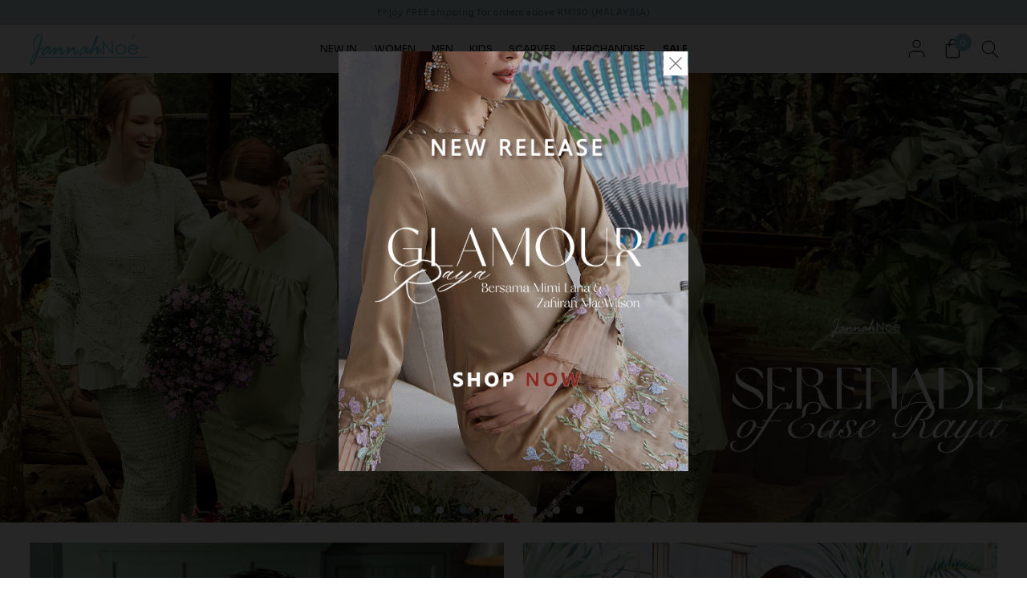

--- FILE ---
content_type: text/html; charset=UTF-8
request_url: https://www.jannahnoe.com/boy/noe-kids-24?tokenid=b2q87sjs5mi6vj3mbkmq450ac6
body_size: 13385
content:
<!DOCTYPE html PUBLIC "-//W3C//DTD XHTML 1.0 Transitional//EN" "http://www.w3.org/TR/xhtml1/DTD/xhtml1-transitional.dtd">
<html dir="LTR" lang="en">

<head>
	<!-- <meta name="facebook-domain-verification" content="777kr5nhw7ly6j84fvlldj7iwzb6s5" /> -->
	<meta name="facebook-domain-verification" content="06db5a6eu7tewmjw7a0cibkltaza2n" />
	<meta name="google-site-verification" content="gWJax10RaAMAWHrgaQzuAPzMPDtK3fvyd7_xTtkYQmM" />
	<meta property="og:title" content="JannahNoe | Kurung Modern Wear | Scarves | Baju Kurung | Brides Series | Casual | Baju Melayu | Kurta" />
	<meta property="og:url" content="https://www.jannahnoe.com//index.php" />
	<meta property="og:description" content="JannahNoe is a leading retail brand for muslim modest fashion. Weaving traditions baju kurung with modern style, the label offers a range of women's clothing for every occasion with a wide selection of baju kurung, modest fashion and scarves.">
	<meta property="og:image" content="https://www.jannahnoe.com//images/logo_icon.png">
	<meta name="theme-color" content="#b9d6de">
<meta name="msapplication-navbutton-color" content="#b9d6de">
<meta name="apple-mobile-web-app-status-bar-style" content="#b9d6de">
<meta name="viewport" content="width=device-width, initial-scale=1, maximum-scale=1, user-scalable=yes">

	<meta http-equiv="Content-Type" content="text/html; charset=utf8">
			<title>JannahNoe | Kurung Modern Wear | Scarves | Baju Kurung | Brides Series | Casual | Baju Melayu | Kurta | </title>
				<meta name="Description" content="JannahNoe is a leading retail brand for muslim modest fashion. Weaving traditions baju kurung with modern style, the label offers a range of women's clothing for every occasion with a wide selection of baju kurung, modest fashion and scarves." />
		<meta name="robots" content="all">
	<meta name="ROBOTS" content="index,follow" />
	<base href="https://www.jannahnoe.com/">
	<link rel="stylesheet" type="text/css" href="stylesheet.css">
<link rel="stylesheet" type="text/css" href="css/pagecontent.css">
<link rel="stylesheet" type="text/css" href="css/jquery-ui.css" />
<link rel="icon" type="image/png" href="favicon.png">
<link rel="preconnect" href="https://fonts.googleapis.com">
<link rel="preconnect" href="https://fonts.gstatic.com" crossorigin>
<link href="https://fonts.googleapis.com/css2?family=Sora:wght@200;300;400;500;600&display=swap" rel="stylesheet">
<link rel="stylesheet" href="https://cdnjs.cloudflare.com/ajax/libs/font-awesome/4.7.0/css/font-awesome.min.css">
<script type='text/javascript'>
    var tagtoo_advertiser_id = 3639;
    var tagtoo_ga = document.createElement('script');
    tagtoo_ga.type = 'text/javascript';
    tagtoo_ga.async = true;
    tagtoo_ga.src = '//ad.tagtoo.co/media/ad/track.js';
    var tagtoo_s = document.getElementsByTagName('script')[0];
    tagtoo_s.parentNode.insertBefore(tagtoo_ga, tagtoo_s);
</script>	<script type="text/javascript" src="https://ajax.googleapis.com/ajax/libs/jquery/1.6/jquery.min.js"></script>
			<!-- Facebook Pixel Code -->
		<script>
			! function(f, b, e, v, n, t, s) {
				if (f.fbq) return;
				n = f.fbq = function() {
					n.callMethod ?
						n.callMethod.apply(n, arguments) : n.queue.push(arguments)
				};
				if (!f._fbq) f._fbq = n;
				n.push = n;
				n.loaded = !0;
				n.version = '2.0';
				n.queue = [];
				t = b.createElement(e);
				t.async = !0;
				t.src = v;
				s = b.getElementsByTagName(e)[0];
				s.parentNode.insertBefore(t, s)
			}(window, document, 'script', 'https://connect.facebook.net/en_US/fbevents.js');
			fbq('init', '1721363034673385');
			fbq('track', 'PageView');
			fbq('track', 'ViewContent');
		</script>
		<noscript>
			<img height="1" width="1" style="display:none" src="https://www.facebook.com/tr?id=1721363034673385&ev=PageView" />
		</noscript>
		<!-- End Facebook Pixel Code -->
		</head>

<body>
	<!-- Global site tag (gtag.js) - Google Analytics -->
<script async src="https://www.googletagmanager.com/gtag/js?id=G-6SCWFRMD7L"></script>
<script>
  window.dataLayer = window.dataLayer || [];
  function gtag(){dataLayer.push(arguments);}
  gtag('js', new Date());

  gtag('config', 'G-6SCWFRMD7L');
</script>
<link rel="stylesheet" href="css/responsiveslides_mini.css">
<link rel="stylesheet" href="https://use.fontawesome.com/releases/v5.1.0/css/all.css" integrity="sha384-lKuwvrZot6UHsBSfcMvOkWwlCMgc0TaWr+30HWe3a4ltaBwTZhyTEggF5tJv8tbt" crossorigin="anonymous">
<script type="text/javascript" src="js/jquery.js"></script>
<script type="text/javascript" src="js/jquery-1.5.1.min.js"></script>
<link rel="stylesheet" type="text/css" href="css/menu.css">
<script type="text/javascript">
  function goToByScroll(id) {
    $('html,body').animate({
      scrollTop: $("#" + id).offset().top
    }, 'slow');
  }
</script>
<script src="js/page_effect_up_only.js" type="text/javascript" language="javascript"></script>
<!--owlCarousel jquery-->
<script src='//ajax.googleapis.com/ajax/libs/jquery/1.11.0/jquery.min.js'></script>
<!--owlCarousel jquery-->
<script src="https://ajax.googleapis.com/ajax/libs/jquery/1.4.2/jquery.js"></script>
<script src="https://ajax.googleapis.com/ajax/libs/jqueryui/1.8.4/jquery-ui.js"></script>
<script src="js/autocomplete/jquery.ui.autocomplete.html.js"></script>

  <script>
    $(window).load(function() {
      // Run code
      $('#overlay4').delay(0).fadeIn();
      $('#box_popup_content').delay(0).fadeIn();
      $('#box_popup').delay(0).fadeIn();
    });
  </script>
  <script>
    $(window).load(function() {
      $('#overlay_voucher').delay(0).fadeIn();
      $('#box_voucher_content').delay(0).fadeIn();
      $('#box_voucher').delay(0).fadeIn();
    });
  </script>
<script>
  setInterval(function() {
    blink()
  }, 1000);

  function blink() {
    $(".blink").fadeTo(400, 0.1).fadeTo(400, 1.0);
  }
  $(function() {
    $('#login_activator').click(function() {
      $('#overlay').fadeIn('slow', function() {
        $('#box_login').fadeIn('slow');
      });
    });
    $('#overlay').click(function() {
      $('#overlay').fadeOut('slow');
      $('#box_login').fadeOut('slow');
      $('#show_style_panel').fadeOut('slow');
    });
    $('#closelogin').click(function() {
      $('#overlay').fadeOut('slow');
      $('#box_login').fadeOut('slow');
    });
    $('#boxclose4').click(function() {
      $('#overlay4').fadeOut();
      $('#box_popup_content').fadeOut();
    });
    $('.boxclose_voucher').click(function() {
	  $('#overlay_voucher').fadeOut();
      $('#box_voucher_content').fadeOut();
    });
    $('#overlay4').click(function() {
      $('#overlay4').fadeOut();
      $('#box_popup_content').fadeOut();
    });
    $('#overlay_voucher').click(function() {
      $('#overlay_voucher').fadeOut();
      $('#box_voucher_content').fadeOut();
    });
    $('#box_popup_content').click(function() {
      $('#overlay4').fadeOut();
      $('#box_popup_content').fadeOut();
    });
    $('#boxclose5').click(function() {
      $('#overlay5').fadeOut();
      $('#prestatus_popup_content').fadeOut();
    });
    $('#overlay5').click(function() {
      $('#overlay5').fadeOut();
      $('#prestatus_popup_content').fadeOut();
    });
    $('#prestatus_popup_content').click(function() {
      $('#overlay5').fadeOut();
      $('#prestatus_popup_content').fadeOut();
    });
  });
</script>

<script>
  $(function() {
    $("#search_link").click(function() {
      $('#ajax_small_shopping_cart').fadeOut('slow');
      if ($("#profile").css("display") == 'block') {
        $('#profile').toggle("fast");
      }
      $('#search_bar').toggle("fast");
    });

    $("#profile_link").click(function() {
      $('#ajax_small_shopping_cart').fadeOut('slow');
      if ($("#search_bar").css("display") == 'block') {
        $('#search_bar').toggle("fast");
      }
      $('#profile').toggle("fast");
    });

    $("#myaccount_link").click(function() {
      $('#myaccount_bar').toggle("fast");
    });
  });
</script>
<script>
  $(document).ready(function() {
    var url = "https://www.jannahnoe.com/ajax_cart.php?tokenid=b2q87sjs5mi6vj3mbkmq450ac6";    $('#show_mini_cart').click(function() {
      if ($("#profile").css("display") == 'block') {
        $('#profile').toggle("fast");
      }


      if ($("#search_bar").css("display") == 'block') {
        $('#search_bar').toggle("fast");
      }

      $('#ajax_small_shopping_cart').fadeIn('fast');
	  //$("#ajax_small_shopping_cart").animate({right:'0px',opacity: 1},400);
      $('#ajax_small_shopping_cart').load(url);
    });

    $('#show_mini_cart2').click(function() {
      $('#ajax_small_shopping_cart').fadeIn('fast');
      $('#ajax_small_shopping_cart').load(url);
    });

    $('#show_mini_cart3').click(function() {
      $('#ajax_small_shopping_cart').fadeIn('fast');
      $('#ajax_small_shopping_cart').load(url);
    });
  });
</script>
<script>
  $(function() {
    $(".index_prodcol").hover(function() {
        $(this).find(".hover-item").fadeIn();
      },
      function() {
        $(this).find(".hover-item").fadeOut();
      });
  });
</script>
<script>
  $(function() {
    $('#search_activator').click(function() {
      $('.search_panel').fadeIn('slow');
      $('.search_bar_link').css('background', '#fff');
      $('.ui-widget').css('position', 'fixed');
    });

    $('#close_search_panel').click(function() {
      $('.search_bar').fadeOut('fast');
    });
  });
</script>
<script>
  jQuery(function($) {
    function fixDiv() {
      var $cache = $('#menuscroll');

      if ($(window).scrollTop() > 40 && $(window).width() > 1030) {
        $cache.css({
          'position': 'fixed',
          'width': '100%',
          /*		'max-width': '1180px',*/
          'top': '0px',
          'zIndex': '9999',
          'background': '#fff',
		  'box-shadow': '0px 2px  10px -2px #ccc'
        });
      } else {
        $cache.css({
          'position': 'relative',
          'width': '100%',
          'top': '0px',
          'zIndex': '9999',
          'background': '#fff',
		  'box-shadow': 'none'
        });
      }

      var $cache_mobile = $('#mobile_menuscroll');
      if ($(window).width() < 1030) {
        if ($(window).scrollTop() > 50) {
          $cache_mobile.css({
            'position': 'fixed',
            'width': '100%',
            /*		'max-width': '1180px',*/
            'top': '0px',
            'borderBottom': '0px #dedede solid',
            'boxShadow': '0px 3px 6px 0px #ddd',
            'zIndex': '9999',
            'background': '#fff'
          });
          /*$('#site_logo').css({
			'height': '50px'
		  });*/
        } else {
          $cache_mobile.css({
            'position': 'inherit',
            'top': '0',
            'borderBottom': '0px #ddd solid',
            'boxShadow': '0px 0px 0px 0px #ccc',
            'zIndex': '9999',
            'background': '#fff'
          });
          /*$('#site_logo').css({
			'height': '60px'
		  });*/
        }
      }
    }
    $(window).scroll(fixDiv);
    fixDiv();
  });
</script>
<script>
  $(document).ready(function($) {
    $('.searchAutocomplte').autocomplete({
      source: 'ajax_search.php',
      minLength: 2,
      html: true
    });
  });
  $(document).ready(function($) {
    $('.searchAutocomplte2').autocomplete({
      source: 'ajax_search.php',
      minLength: 2,
      html: true
    });
  });
</script>
<link type="text/css" rel="stylesheet" href="css/jquery.mmenu.all.css" />
<script src="https://ajax.googleapis.com/ajax/libs/jquery/1.11.1/jquery.min.js"></script>
<script type="text/javascript" src="js/jquery.mmenu.min.all.js"></script>
<script type="text/javascript">
  $(function() {
    $('nav#menu').mmenu();
  });
</script>
<script src="js/responsiveslides.min.js"></script>
<link rel="stylesheet" href="css/responsiveslides.css">
  <div class="overlay4" id="overlay4" style="display:none;"></div>
  <div style="width:100%;position:fixed; left:0;top:8%;z-index:99999;padding:0px 15px;" align="center" id="box_popup_content">
    <div id="box_popup" align="center" style="display:none;">
      <table width="440">
        <tr>
          <td>
            <div class="close_popup">
              <a class="boxclose4" id="boxclose4"></a>
            </div>
          </td>
        </tr>
        <tr>
          <td align="center" style="padding:0px 0px;">
            <a href="https://www.jannahnoe.com/new-in/glamour-raya" title="Popup Banner"><img src="site_media/img/banners/BANNER_POPUP-JN-CASUAL-KURUNG_20260110085942.gif" border="0" alt="Popup Banner" title=" Popup Banner " style="width:100%;height:auto;"></a>          </td>
        </tr>
      </table>
    </div>
  </div>
<div class="full_panel" align="center" id="top">
  <div class="full_panel top_header_break" align="center">
    <div class="top_header_bar" align="center">
	      <div class="top_header_bar_left">
	  <ul class="rslides" id="slider2">
        <li><span class="top_message_text">Enjoy FREE shipping for orders above RM150 (MALAYSIA)</span></li>        		</ul>
      </div>
	      <div class="announcement-bar" role="region" aria-label="Announcement">
			
	</div>
	</div>
  </div>
  <script>
    // You can also use "$(window).load(function() {"
    $(function () {
      // Slideshow 1
      $("#slider2").responsiveSlides({
        auto: true,
        pager: false,
        nav: false,
		"pause": false,
        speed: 500,
		"timeout": 3000,
        maxwidth: 3400
      });
    });
  </script>
  <script type="text/javascript" src="js/jquery.countdown.js"></script>
    <div class="top_headerbg" id="menuscroll">
    <div id="search_bar" class="search_bar">
		  <form name="quick_find" action="https://www.jannahnoe.com/product-search-result" method="get">			  <input type="text" name="keywords" value="Search Products" size="30" maxlength="30" class="searchAutocomplte search_box" onfocus="if(this.value=='Search Products'){this.value='';this.style.color='#333';this.style.fontStyle='normal';}" onblur="if(this.value==''){this.value='Search Products';this.style.color='#333';this.style.fontStyle='normal';}"><input type="hidden" name="tokenid" value="b2q87sjs5mi6vj3mbkmq450ac6">				<div class="search_control"><input type="image" src="site_media/img/icon/search_icon.svg" alt="Submit" class="search_submit"><a id="close_search_panel" class="search_close"><img src="site_media/img/icon/close_icon2.svg" /></a></div>
		  </form>
	</div>
    <div class="header_bar">
      <div class="header_left_menu">
        <div class="mobile_menu"><a href="#menu"><img src="site_media/img/icon/menu_icon.svg" border="0" alt="Menu open/close" title=" Menu open/close "></a></div>
        <div class="header_search switch_mode" align="left">
          <div class="logo"><a href="https://www.jannahnoe.com/home?tokenid=b2q87sjs5mi6vj3mbkmq450ac6"><img src="site_media/img/logo.png" border="0" alt="JannahNoe" title=" JannahNoe "  id="site_logo"></a></div>
        </div>
      </div>
      <div class="header_center_menu">
        <div class="mobile_logo"><a href="https://www.jannahnoe.com/home?tokenid=b2q87sjs5mi6vj3mbkmq450ac6"><img src="site_media/img/store_logo.png" border="0" alt="JannahNoe" title=" JannahNoe "  id="site_logo"></a></div>
        <div class="menu_bar">
          <div class="menubg switch_mode">
            <div class="full_menu switch_mode">
              <div id="menucontainer">
                <ul id="nav">
                  <li>
                      		<!--<td valign="top">--><a href="https://www.jannahnoe.com/new-in?tokenid=b2q87sjs5mi6vj3mbkmq450ac6" class="dropdown" onmouseover="this.style.textDecoration='none'" onmouseout="this.style.textDecoration='none'">NEW IN</a>

		<ul class="submenu_scroll"><li style="float:none;text-align:center;"><div style="width:100%" align="center"><table id="menu_table" border="0" cellpadding="0" cellspacing="0" style="width:50%;background:#fff;border:1px #efefef solid;border-top:0px #ccc solid;max-width:650px;"><tr><td valign="top" style="padding:25px 25px 35px 15px;" align="left"><div style="border:0px #000 solid;position:relative"><a href="https://www.jannahnoe.com/new-in/glamour-raya?tokenid=b2q87sjs5mi6vj3mbkmq450ac6" class"menu_sub_title" style="font-size:10pt;color:#797979;">GLAMOUR RAYA</a><a href="https://www.jannahnoe.com/new-in/lembayung-nyonya?tokenid=b2q87sjs5mi6vj3mbkmq450ac6" class"menu_sub_title" style="font-size:10pt;color:#797979;">LEMBAYUNG NYONYA</a><a href="https://www.jannahnoe.com/new-in/serenade-of-ease-raya?tokenid=b2q87sjs5mi6vj3mbkmq450ac6" class"menu_sub_title" style="font-size:10pt;color:#797979;">SERENADE OF EASE RAYA</a><a href="https://www.jannahnoe.com/new-in/edition-classique?tokenid=b2q87sjs5mi6vj3mbkmq450ac6" class"menu_sub_title" style="font-size:10pt;color:#797979;">EDITION CLASSIQUE</a><a href="https://www.jannahnoe.com/new-in/noe-men2?tokenid=b2q87sjs5mi6vj3mbkmq450ac6" class"menu_sub_title" style="font-size:10pt;color:#797979;">NOE MEN</a><a href="https://www.jannahnoe.com/new-in/noe-boys2?tokenid=b2q87sjs5mi6vj3mbkmq450ac6" class"menu_sub_title" style="font-size:10pt;color:#797979;">NOE BOYS</a><div style="float:left;margin-right:20px;margin-left:20px"><a href="https://www.jannahnoe.com/new-in/family-set-lebaran26?tokenid=b2q87sjs5mi6vj3mbkmq450ac6" class"menu_sub_title" style="font-size:10pt;color:#222;font-weight:800;">FAMILY SET</a><a href="https://www.jannahnoe.com/new-in/family-set-lebaran26/black-26?tokenid=b2q87sjs5mi6vj3mbkmq450ac6" class="sub_menulink" style="font-size:9.5pt;background:none;">BLACK</a><a href="https://www.jannahnoe.com/new-in/family-set-lebaran26/blue-26?tokenid=b2q87sjs5mi6vj3mbkmq450ac6" class="sub_menulink" style="font-size:9.5pt;background:none;">BLUE</a><a href="https://www.jannahnoe.com/new-in/family-set-lebaran26/brown-26?tokenid=b2q87sjs5mi6vj3mbkmq450ac6" class="sub_menulink" style="font-size:9.5pt;background:none;">BROWN</a><a href="https://www.jannahnoe.com/new-in/family-set-lebaran26/green-26?tokenid=b2q87sjs5mi6vj3mbkmq450ac6" class="sub_menulink" style="font-size:9.5pt;background:none;">GREEN</a><a href="https://www.jannahnoe.com/new-in/family-set-lebaran26/grey-26?tokenid=b2q87sjs5mi6vj3mbkmq450ac6" class="sub_menulink" style="font-size:9.5pt;background:none;">GREY</a><a href="https://www.jannahnoe.com/new-in/family-set-lebaran26/pink-26?tokenid=b2q87sjs5mi6vj3mbkmq450ac6" class="sub_menulink" style="font-size:9.5pt;background:none;">PINK</a><a href="https://www.jannahnoe.com/new-in/family-set-lebaran26/purple-26?tokenid=b2q87sjs5mi6vj3mbkmq450ac6" class="sub_menulink" style="font-size:9.5pt;background:none;">PURPLE</a><a href="https://www.jannahnoe.com/new-in/family-set-lebaran26/red-26?tokenid=b2q87sjs5mi6vj3mbkmq450ac6" class="sub_menulink" style="font-size:9.5pt;background:none;">RED</a><a href="https://www.jannahnoe.com/new-in/family-set-lebaran26/white?tokenid=b2q87sjs5mi6vj3mbkmq450ac6" class="sub_menulink" style="font-size:9.5pt;background:none;">WHITE</a><a href="https://www.jannahnoe.com/new-in/family-set-lebaran26/yellow-26?tokenid=b2q87sjs5mi6vj3mbkmq450ac6" class="sub_menulink" style="font-size:9.5pt;background:none;">YELLOW</a></div></div></td></tr></table></div></li></ul>

		<!--<td valign="top">--></li><li><a href="https://www.jannahnoe.com/women?tokenid=b2q87sjs5mi6vj3mbkmq450ac6" class="dropdown" onmouseover="this.style.textDecoration='none'" onmouseout="this.style.textDecoration='none'">WOMEN</a>

		<ul class="submenu_scroll"><li style="float:none;text-align:center;"><div style="width:100%" align="center"><table id="menu_table" border="0" cellpadding="0" cellspacing="0" style="width:50%;background:#fff;border:1px #efefef solid;border-top:0px #ccc solid;max-width:650px;"><tr><td valign="top" style="padding:25px 25px 35px 15px;" align="left"><div style="border:0px #000 solid;position:relative"><a href="https://www.jannahnoe.com/women/glamour-raya?tokenid=b2q87sjs5mi6vj3mbkmq450ac6" class"menu_sub_title" style="font-size:10pt;color:#797979;">GLAMOUR RAYA</a><a href="https://www.jannahnoe.com/women/lembayung-nyonya?tokenid=b2q87sjs5mi6vj3mbkmq450ac6" class"menu_sub_title" style="font-size:10pt;color:#797979;">LEMBAYUNG NYONYA</a><a href="https://www.jannahnoe.com/women/serenade-of-ease-raya?tokenid=b2q87sjs5mi6vj3mbkmq450ac6" class"menu_sub_title" style="font-size:10pt;color:#797979;">SERENADE OF EASE RAYA</a><a href="https://www.jannahnoe.com/women/edition-classique?tokenid=b2q87sjs5mi6vj3mbkmq450ac6" class"menu_sub_title" style="font-size:10pt;color:#797979;">EDITION CLASSIQUE</a><a href="https://www.jannahnoe.com/women/bride-series-2025?tokenid=b2q87sjs5mi6vj3mbkmq450ac6" class"menu_sub_title" style="font-size:10pt;color:#797979;">BRIDE SERIES</a><a href="https://www.jannahnoe.com/women/after-hours-2025?tokenid=b2q87sjs5mi6vj3mbkmq450ac6" class"menu_sub_title" style="font-size:10pt;color:#797979;">AFTER HOURS</a><a href="https://www.jannahnoe.com/women/faith-2025?tokenid=b2q87sjs5mi6vj3mbkmq450ac6" class"menu_sub_title" style="font-size:10pt;color:#797979;">FAITH</a><a href="https://www.jannahnoe.com/women/summer-light-2025?tokenid=b2q87sjs5mi6vj3mbkmq450ac6" class"menu_sub_title" style="font-size:10pt;color:#797979;">SUMMER LIGHT</a><a href="https://www.jannahnoe.com/women/woven-warmth-2025?tokenid=b2q87sjs5mi6vj3mbkmq450ac6" class"menu_sub_title" style="font-size:10pt;color:#797979;">WOVEN WARMTH</a><a href="https://www.jannahnoe.com/women/lebaran-women-25?tokenid=b2q87sjs5mi6vj3mbkmq450ac6" class"menu_sub_title" style="font-size:10pt;color:#797979;">LEBARAN</a><a href="https://www.jannahnoe.com/women/batik-series?tokenid=b2q87sjs5mi6vj3mbkmq450ac6" class"menu_sub_title" style="font-size:10pt;color:#797979;">BATIK SERIES</a></div></td></tr></table></div></li></ul>

		<!--<td valign="top">--></li><li><a href="https://www.jannahnoe.com/men?tokenid=b2q87sjs5mi6vj3mbkmq450ac6" class="dropdown" onmouseover="this.style.textDecoration='none'" onmouseout="this.style.textDecoration='none'">MEN</a>

		<ul class="submenu_scroll"><li style="float:none;text-align:center;"><div style="width:100%" align="center"><table id="menu_table" border="0" cellpadding="0" cellspacing="0" style="width:50%;background:#fff;border:1px #efefef solid;border-top:0px #ccc solid;max-width:650px;"><tr><td valign="top" style="padding:25px 25px 35px 15px;" align="left"><div style="border:0px #000 solid;position:relative"><a href="https://www.jannahnoe.com/men/baju-melayu-men?tokenid=b2q87sjs5mi6vj3mbkmq450ac6" class"menu_sub_title" style="font-size:10pt;color:#797979;">BAJU MELAYU (MEN)</a><a href="https://www.jannahnoe.com/men/kurta-men?tokenid=b2q87sjs5mi6vj3mbkmq450ac6" class"menu_sub_title" style="font-size:10pt;color:#797979;">KURTA (MEN)</a></div></td></tr></table></div></li></ul>

		<!--<td valign="top">--></li><li><a href="https://www.jannahnoe.com/kids?tokenid=b2q87sjs5mi6vj3mbkmq450ac6" class="dropdown" onmouseover="this.style.textDecoration='none'" onmouseout="this.style.textDecoration='none'">KIDS</a>

		<ul class="submenu_scroll"><li style="float:none;text-align:center;"><div style="width:100%" align="center"><table id="menu_table" border="0" cellpadding="0" cellspacing="0" style="width:50%;background:#fff;border:1px #efefef solid;border-top:0px #ccc solid;max-width:650px;"><tr><td valign="top" style="padding:25px 25px 35px 15px;" align="left"><div style="border:0px #000 solid;position:relative"><div style="float:left;margin-right:20px;margin-left:20px"><a href="https://www.jannahnoe.com/kids/boy?tokenid=b2q87sjs5mi6vj3mbkmq450ac6" class"menu_sub_title" style="font-size:10pt;color:#222;font-weight:800;">BOY</a><a href="https://www.jannahnoe.com/kids/boy/baju-melayu-boy?tokenid=b2q87sjs5mi6vj3mbkmq450ac6" class="sub_menulink" style="font-size:9.5pt;background:none;">BAJU MELAYU (BOY)</a><a href="https://www.jannahnoe.com/kids/boy/kurta-boy?tokenid=b2q87sjs5mi6vj3mbkmq450ac6" class="sub_menulink" style="font-size:9.5pt;background:none;">KURTA (BOY)</a></div><div style="float:left;margin-right:20px;margin-left:20px"><a href="https://www.jannahnoe.com/kids/girl?tokenid=b2q87sjs5mi6vj3mbkmq450ac6" class"menu_sub_title" style="font-size:10pt;color:#222;font-weight:800;">GIRL</a><a href="https://www.jannahnoe.com/kids/girl/kurung-girl?tokenid=b2q87sjs5mi6vj3mbkmq450ac6" class="sub_menulink" style="font-size:9.5pt;background:none;">KURUNG (GIRL)</a></div></div></td></tr></table></div></li></ul>

		<!--<td valign="top">--></li><li><a href="https://www.jannahnoe.com/scarves?tokenid=b2q87sjs5mi6vj3mbkmq450ac6" class="dropdown" onmouseover="this.style.textDecoration='none'" onmouseout="this.style.textDecoration='none'">SCARVES</a>

		<ul class="submenu_scroll"><li style="float:none;text-align:center;"><div style="width:100%" align="center"><table id="menu_table" border="0" cellpadding="0" cellspacing="0" style="width:50%;background:#fff;border:1px #efefef solid;border-top:0px #ccc solid;max-width:650px;"><tr><td valign="top" style="padding:25px 25px 35px 15px;" align="left"><div style="border:0px #000 solid;position:relative"><a href="https://www.jannahnoe.com/scarves/shawl?tokenid=b2q87sjs5mi6vj3mbkmq450ac6" class"menu_sub_title" style="font-size:10pt;color:#797979;">SHAWL</a><a href="https://www.jannahnoe.com/scarves/bawal?tokenid=b2q87sjs5mi6vj3mbkmq450ac6" class"menu_sub_title" style="font-size:10pt;color:#797979;">BAWAL</a><a href="https://www.jannahnoe.com/scarves/inner?tokenid=b2q87sjs5mi6vj3mbkmq450ac6" class"menu_sub_title" style="font-size:10pt;color:#797979;">INNER</a><a href="https://www.jannahnoe.com/scarves/veil?tokenid=b2q87sjs5mi6vj3mbkmq450ac6" class"menu_sub_title" style="font-size:10pt;color:#797979;">VEIL</a></div></td></tr></table></div></li></ul>

		<!--<td valign="top">--></li><li><a href="https://www.jannahnoe.com/merchandise?tokenid=b2q87sjs5mi6vj3mbkmq450ac6" class="dropdown" onmouseover="this.style.textDecoration='none'" onmouseout="this.style.textDecoration='none'">MERCHANDISE</a>

		

		<!--<td valign="top">--></li><li><a href="https://www.jannahnoe.com/year-end-sale?tokenid=b2q87sjs5mi6vj3mbkmq450ac6" class="dropdown" onmouseover="this.style.textDecoration='none'" onmouseout="this.style.textDecoration='none'"><span style="font-weight:800">SALE</span></a>

		<ul class="submenu_scroll"><li style="float:none;text-align:center;"><div style="width:100%" align="center"><table id="menu_table" border="0" cellpadding="0" cellspacing="0" style="width:50%;background:#fff;border:1px #efefef solid;border-top:0px #ccc solid;max-width:650px;"><tr><td valign="top" style="padding:25px 25px 35px 15px;" align="left"><div style="border:0px #000 solid;position:relative"><a href="https://www.jannahnoe.com/year-end-sale/kurung-women?tokenid=b2q87sjs5mi6vj3mbkmq450ac6" class"menu_sub_title" style="font-size:10pt;color:#797979;">KURUNG (WOMEN)</a><a href="https://www.jannahnoe.com/year-end-sale/kurung-girl?tokenid=b2q87sjs5mi6vj3mbkmq450ac6" class"menu_sub_title" style="font-size:10pt;color:#797979;">KURUNG (GIRL)</a><a href="https://www.jannahnoe.com/year-end-sale/baju-melayu-men-sales?tokenid=b2q87sjs5mi6vj3mbkmq450ac6" class"menu_sub_title" style="font-size:10pt;color:#797979;">BAJU MELAYU (MEN)</a><a href="https://www.jannahnoe.com/year-end-sale/baju-melayu-boy-sales?tokenid=b2q87sjs5mi6vj3mbkmq450ac6" class"menu_sub_title" style="font-size:10pt;color:#797979;">BAJU MELAYU (BOY)</a><a href="https://www.jannahnoe.com/year-end-sale/kurta-men?tokenid=b2q87sjs5mi6vj3mbkmq450ac6" class"menu_sub_title" style="font-size:10pt;color:#797979;">KURTA (MEN)</a><a href="https://www.jannahnoe.com/year-end-sale/kurta-boy?tokenid=b2q87sjs5mi6vj3mbkmq450ac6" class"menu_sub_title" style="font-size:10pt;color:#797979;">KURTA (BOY)</a><a href="https://www.jannahnoe.com/year-end-sale/blouse?tokenid=b2q87sjs5mi6vj3mbkmq450ac6" class"menu_sub_title" style="font-size:10pt;color:#797979;">BLOUSE</a><a href="https://www.jannahnoe.com/year-end-sale/dress?tokenid=b2q87sjs5mi6vj3mbkmq450ac6" class"menu_sub_title" style="font-size:10pt;color:#797979;">DRESS</a><a href="https://www.jannahnoe.com/year-end-sale/set?tokenid=b2q87sjs5mi6vj3mbkmq450ac6" class"menu_sub_title" style="font-size:10pt;color:#797979;">SET</a><a href="https://www.jannahnoe.com/year-end-sale/skirt-pants?tokenid=b2q87sjs5mi6vj3mbkmq450ac6" class"menu_sub_title" style="font-size:10pt;color:#797979;">SKIRT & PANTS</a></div></td></tr></table></div></li></ul>




<!-- categories_eof //-->                    </li>
                                    </ul>
              </div>
            </div>
          </div>
        </div>
      </div>
      <div class="header_right_menu">
        <div class="header_right_link" align="right">
          <a id="profile_link" class="headerlink"><img src="site_media/img/icon/user_icon.svg" class="header_icon"></a>
          <a class="headerlink" id="show_mini_cart" style="display:inline-block;"><span id="ajax_cart"><img src="site_media/img/icon/bag_icon.svg" class="header_icon"></span><div class="item_incart_bg" id="show_mini_cart2">0</div></a>
          <a id="search_link" class="headerlink"><img src="site_media/img/icon/search_icon2.svg" class="header_icon"></a>
          <div id="profile" class="profile">
            			  <div style="color:#111;background:#fff;width:100%;float:left;padding:12px 0px 0px 0px;"><a href="https://www.jannahnoe.com/profile?tokenid=b2q87sjs5mi6vj3mbkmq450ac6" class="headerlink_sub" style="color:#01984b">Hi, Welcome</a></div>
              <a class="headerlink_sub" href="https://www.jannahnoe.com/login?tokenid=b2q87sjs5mi6vj3mbkmq450ac6">Sign In</a>
              <br>
              <a class="headerlink_sub" href="https://www.jannahnoe.com/registration?tokenid=b2q87sjs5mi6vj3mbkmq450ac6">Create New Account</a>
              <br>
              <a class="headerlink_sub agent_centre" style="display:none" href="https://www.jannahnoe.com/agent_create_account.php?tokenid=b2q87sjs5mi6vj3mbkmq450ac6">Dropship</a>
                      </div>
        </div>
        <div id="ajax_small_shopping_cart"></div>
      </div>
    </div>
  </div>
</div>
</div>
<script>
  var table_width = $('ul').width();
  var default_value = document.querySelectorAll('[id^="menu_table"]');

  for (var i = 0, n = default_value.length; i < n; i++) {
    default_value.item(i).setAttribute("width", table_width + "px");

  }
</script>
<div class="overlay" id="overlay" style="display:none;"></div>

<div align="center" class="page_content_panel" style="padding-bottom:0px;padding-top:0px;border-top:0px #efefef solid;"><div class="content_panel_mainpage" style="display:inline-block;">
			<div class="homebanner_panel" align="center">
			<div class="rslides_container" align="center">
				<ul class="rslides" id="slider1">
											<li>
							<a href="https://www.jannahnoe.com/new-in/glamour-raya"><img src="site_media/img/banners/Web_banner_GLAMOUR_RAYA_20260109184315.jpg" border="0" alt="GLAMOUR RAYA" title=" GLAMOUR RAYA "  border="1"></a>													</li>
											<li>
							<a href="https://www.jannahnoe.com/new-in/lembayung-nyonya"><img src="site_media/img/banners/WEB_BANNER_LEMBAYUNGNYONYA_20251226142751.jpg" border="0" alt="LEMBAYUNG NYONYA" title=" LEMBAYUNG NYONYA "  border="1"></a>													</li>
											<li>
							<a href="https://www.jannahnoe.com/new-in/serenade-of-ease-raya"><img src="site_media/img/banners/BANNER_WEBSITE_JN_SERENADE_OF_EASE_RAYA_20251220103004.jpg" border="0" alt="SERENADE" title=" SERENADE "  border="1"></a>													</li>
											<li>
							<a href="https://www.jannahnoe.com/new-in/edition-classique"><img src="site_media/img/banners/BANNER_WEBSITE_JN_EDITION_CLASSIQUE__1__20251114182107.jpg" border="0" alt="EDITION CLASSIQUE" title=" EDITION CLASSIQUE "  border="1"></a>													</li>
											<li>
							<a href="https://www.jannahnoe.com/new-in/bride-series-2025"><img src="site_media/img/banners/BANNER_WEBSITE_JN_BRIDE_SERIES_2025__1__20250925175324.jpg" border="0" alt="BRIDE SERIES 25" title=" BRIDE SERIES 25 "  border="1"></a>													</li>
											<li>
							<a href="https://www.jannahnoe.com/faith-2025"><img src="site_media/img/banners/BANNER_WEBSITE_JN_TELEKUNG_2025_20250529102113.jpg" border="0" alt="FAITH 2025" title=" FAITH 2025 "  border="1"></a>													</li>
											<li>
							<a href="https://www.jannahnoe.com/lebaran-2025/scarves"><img src="site_media/img/banners/BANNER_WEBSITE_SCARVES_2025__1__20250205100631.jpg" border="0" alt="SCARVES" title=" SCARVES "  border="1"></a>													</li>
											<li>
							<a href="https://www.jannahnoe.com/new-in/summer-light-2025"><img src="site_media/img/banners/BANNER_WEBSITE_JN_SUMMER_LIGHT_2025_20250729163728.jpg" border="0" alt="SUMMER LIGHT 25" title=" SUMMER LIGHT 25 "  border="1"></a>													</li>
									</ul>
			</div>
		</div>
		<script src="js/responsiveslides4.min.js"></script>
		<script>
			// You can also use "$(window).load(function() {"
			//$(function () {
			// Slideshow 1
			$("#slider1").responsiveSlides4({
				auto: true,
				pager: true,
				nav: true,
				"pause": true,
				speed: 500,
				"timeout": 7000,
				maxwidth: 2000,
				namespace: "centered-btns"
			});
			//});
		</script>
	

	
	
		<div class="clear"></div>
	
		<div style="display:inline-block;width:100%">
										<div class="home_content_panel_full" align="center">
					<div class="home_center_banner banner_zoom" align="center"><a href="https://www.jannahnoe.com/men"><img src="site_media/img/banners/ANAK_BANNER_MEN_20260110085421.jpg" border="0" alt="" border="0" class="responsives_img"></a>							<div class="home_description_box_below" align="center" style="padding-top:15px;">
								<span class="pageHeading7" style="width: 100%;">MEN</span>
								
															</div>
					</div><div class="home_center_banner banner_zoom" align="center"><a href="https://www.jannahnoe.com/new-in/glamour-raya"><img src="site_media/img/banners/ANAK_BANNER_women_20260110085518.jpg" border="0" alt="" border="0" class="responsives_img"></a>							<div class="home_description_box_below" align="center" style="padding-top:15px;">
								<span class="pageHeading7" style="width: 100%;">WOMEN</span>
								
															</div>
					</div>				</div>
				<div class="clear"></div>
						
			<div class="home_content_panel_full" align="center" style="margin-top:35px;padding:0px 10px">
													<div class="home_sub_banner item_zoom">
						<a href="https://www.jannahnoe.com/new-in/noe-boys2"><img src="site_media/img/banners/ANAK_BANNER_BOY_20260110085807.jpg" border="0" alt=""  title="BOY" alt="BOY" class="responsives_img"></a>							<div class="home_description_box_below" style="padding-top:15px;">
								<span class="pageHeading7">BOY</span>
								
															</div>
											</div>
									<div class="home_sub_banner item_zoom">
						<a href="https://www.jannahnoe.com/new-in/glamour-raya"><img src="site_media/img/banners/ANAK_BANNER_GIRL_20260110085854.jpg" border="0" alt=""  title="GIRL" alt="GIRL" class="responsives_img"></a>							<div class="home_description_box_below" style="padding-top:15px;">
								<span class="pageHeading7">GIRL</span>
								
															</div>
											</div>
							</div>
			<div class="clear"></div>


						<div class="home_content_panel_full_feature" align="center" style="margin-top:35px;">
				<a href="https://www.jannahnoe.com/woven-warmth-2025"><video loop autoplay muted playsinline style="width: 100%; height: auto;">
						<source src="site_media/img/banners/3D_Teaser_knitwear___sweatshirt_2025_16x9__1__20250611153615.mp4" type="video/mp4"></video></a>			</div>
						
							<link rel="stylesheet" href="css/owlcarousel/assets/owl.carousel.css">
				<link rel="stylesheet" href="css/owlcarousel/assets/owl.theme.default.css">
				<script src="js/owl.carousel_scroll.js"></script>
				<script class="language-javascript">
					$(document).ready(function() {
						/* owl.owlCarousel({
			  items : 5, //10 items above 1000px browser width
			  itemsDesktop : [1100,5], //5 items between 1000px and 901px
			  itemsDesktopSmall : [900,3], // betweem 900px and 601px
			  itemsTablet: [600,2], //2 items between 600 and 0
			  itemsMobile : false, // itemsMobile disabled - inherit from itemsTablet option
			  autoPlay : true,
			  paginationNumbers: true,
			  pagination : false
		  });
		  */
						var owl = $("#owl-feature1");

						owl.owlCarousel({
							items: 3, //10 items above 1000px browser width
							loop: true,
							slideTransition: 'linear',
							responsiveClass: true,
							responsive: {
								0: {
									items: 1,
									nav: false
								},
								600: {
									items: 2,
									nav: false
								},
								1000: {
									items: 4,
									nav: false
								}
							},
							autoplay: true,
							dots: false,
							stagePadding: 50,
							autoplaySpeed: 10000,
							smartSpeed: 10000,
							autoplayHoverPause: false,
							lazyLoad: true
						});

						function setSpeed() {
							owl.trigger('play.owl.autoplay', [2000]);
						}
						setTimeout(setSpeed, 800);
						// Custom Navigation Events
						$(".next_owl").click(function() {
							owl.trigger('owl.next');
						})
						$(".prev_owl").click(function() {
							owl.trigger('owl.prev');
						})
						$(".play").click(function() {
							owl.trigger('owl.play', 1000); //owl.play event accept autoPlay speed as second parameter
						})
						$(".stop").click(function() {
							owl.trigger('owl.stop');
						})

					});
				</script>
				<div class="home_content_panel_full_feature" align="center" style="margin-top:35px;">
										<div class="container" align="center">
						<div class="row">
							<div class="span12">
																<div class="custom_next_prev" style="display:none"><a class="btn prev_owl"><img src="site_media/img/arrow_prev2.png" border="0" /></a>
									<a class="btn next_owl"><img src="site_media/img/arrow_next2.png" border="0" /></a>
								</div>
																<div id="owl-feature1" class="owl-carousel owl-theme">
																			<div class="item home_feature_banner">
											<a href="https://www.jannahnoe.com/women/bride-series-2025"><img src="site_media/img/banners/LUCIA_OFFWHITE_20251120102541.jpg" border="0" alt=""  title="BRIDE SERIES 25" alt="BRIDE SERIES 25" class="responsives_img"></a>										</div>
																			<div class="item home_feature_banner">
											<img src="site_media/img/banners/ANAK_ANAK_BANNER_MADE_FOR_YOU_20230921111942.jpg" border="0" alt=""  title="MADE FOR YOU" alt="MADE FOR YOU" class="responsives_img">										</div>
																			<div class="item home_feature_banner">
											<a href="https://www.jannahnoe.com/women/bride-series-2025"><img src="site_media/img/banners/KARSYN_OFFWHITE_20251120102225.jpg" border="0" alt=""  title="BRIDE SERIES 2025" alt="BRIDE SERIES 2025" class="responsives_img"></a>										</div>
																			<div class="item home_feature_banner">
											<a href="https://www.jannahnoe.com/women/bride-series-2025"><img src="site_media/img/banners/BLOOMERE_NUDE_20251120102436.jpg" border="0" alt=""  title="BRIDE SERIES 2025" alt="BRIDE SERIES 2025" class="responsives_img"></a>										</div>
																			<div class="item home_feature_banner">
											<a href="https://www.jannahnoe.com/women/bride-series-2025"><img src="site_media/img/banners/ETHEREAL_OFFWHITE__1__20251120102447.jpg" border="0" alt=""  title="BRIDE SERIES 2025" alt="BRIDE SERIES 2025" class="responsives_img"></a>										</div>
																			<div class="item home_feature_banner">
											<a href="https://www.jannahnoe.com/women/bride-series-2025"><img src="site_media/img/banners/2_EUDORA_PAIR_1_20251120102025.jpg" border="0" alt=""  title="BRIDE SERIES 2025" alt="BRIDE SERIES 2025" class="responsives_img"></a>										</div>
																	</div>
								<div class="customNavigation" style="display:none;">
									<a class="btn play">Autoplay</a>
									<a class="btn stop">Stop</a>
								</div>
							</div>
						</div>
					</div>
				</div>
				<div class="clear"></div>
			
						<div class="home_content_panel_full_feature" align="center" style="margin-top:35px;">
				<a href="https://www.jannahnoe.com/faith-2025"><video loop autoplay muted playsinline style="width: 100%; height: auto;">
						<source src="site_media/img/banners/telkeung_desktop_20250610114419.mp4" type="video/mp4"></video></a>			</div>
			
			<div class="home_content_panel_full" style="margin-top:40px;padding:0px 15px;">
				
			</div>
			<div class="clear"></div>
				<div class="home_content_panel_full_outlet" align="center">
		<div class="pageHeading_main">Visit Our Outlets</div>
		<div class="clear"></div>
		<div class="break_space"></div>
		<script class="language-javascript">
			$(document).ready(function() {

				var owl_locator = $("#owl-store-locator");

				owl_locator.owlCarousel({
					items: 3, //10 items above 1000px browser width
					responsiveClass: true,
					responsive: {
						0: {
							items: 1,
							nav: false
						},
						600: {
							items: 2,
							nav: false
						},
						1000: {
							items: 3,
							nav: false
						}
					},
					itemsMobile: false, // itemsMobile disabled - inherit from itemsTablet option
					autoPlay: false,
					paginationNumbers: false,
					pagination: false
				});

				// Custom Navigation Events
				$(".next_owl").click(function() {
					owl_locator.trigger('owl.next');
				})
				$(".prev_owl").click(function() {
					owl_locator.trigger('owl.prev');
				})
				$(".play").click(function() {
					owl_locator.trigger('owl.play', 1000); //owl.play event accept autoPlay speed as second parameter
				})
				$(".stop").click(function() {
					owl_locator.trigger('owl.stop');
				})

			});
		</script>
		<div class="container" align="center">
			<div class="row">
				<div class="span12">
					<div class=" outlet_navigator">
						<a class="btn prev_owl">&nbsp;</a>
						<a class="btn next_owl">&nbsp;</a>
					</div>
					<div id="owl-store-locator" class="owl-carousel owl-theme">
													<div class="item home_outlet_banner">
								<a href="https://www.jannahnoe.com/store-locator?tokenid=b2q87sjs5mi6vj3mbkmq450ac6"><img src="site_media/img/store_locator/BOUTIQUE_JN_BANDAR_BARU_UDA__1__20251120095929.jpg" border="0" alt=""  title="Bandar Baru Uda, Johor" alt="Bandar Baru Uda, Johor" class="responsives_img"></a>									<div class="home_description_box_outlet">
										<span class="pageHeading6">Bandar Baru Uda, Johor</span>
																													</div>
															</div>
													<div class="item home_outlet_banner">
								<a href="https://www.jannahnoe.com/store-locator?tokenid=b2q87sjs5mi6vj3mbkmq450ac6"><img src="site_media/img/store_locator/BOUTIQUE_JN_BANDAR_BARU_BANGI__1__20251120095906.jpg" border="0" alt=""  title="Bandar Baru Bangi, Selangor" alt="Bandar Baru Bangi, Selangor" class="responsives_img"></a>									<div class="home_description_box_outlet">
										<span class="pageHeading6">Bandar Baru Bangi, Selangor</span>
																													</div>
															</div>
													<div class="item home_outlet_banner">
								<a href="https://www.jannahnoe.com/store-locator?tokenid=b2q87sjs5mi6vj3mbkmq450ac6"><img src="site_media/img/store_locator/BOUTIQUE_JN_SHAH_ALAM__1__20251120095953.jpg" border="0" alt=""  title="Shah Alam, Selangor" alt="Shah Alam, Selangor" class="responsives_img"></a>									<div class="home_description_box_outlet">
										<span class="pageHeading6">Shah Alam, Selangor</span>
																													</div>
															</div>
													<div class="item home_outlet_banner">
								<a href="https://www.jannahnoe.com/store-locator?tokenid=b2q87sjs5mi6vj3mbkmq450ac6"><img src="site_media/img/store_locator/BOUTIQUE_ANGSANA_20251001201321.jpg" border="0" alt=""  title="Angsana Mall, Johor" alt="Angsana Mall, Johor" class="responsives_img"></a>									<div class="home_description_box_outlet">
										<span class="pageHeading6">Angsana Mall, Johor</span>
																													</div>
															</div>
													<div class="item home_outlet_banner">
								<a href="https://www.jannahnoe.com/store-locator?tokenid=b2q87sjs5mi6vj3mbkmq450ac6"><img src="site_media/img/store_locator/aman_central_20250120161053.jpg" border="0" alt=""  title="Alor Setar, Kedah" alt="Alor Setar, Kedah" class="responsives_img"></a>									<div class="home_description_box_outlet">
										<span class="pageHeading6">Alor Setar, Kedah</span>
																													</div>
															</div>
											</div>
				</div>
				<div class="customNavigation" style="display:none">
					<a class="btn play">Autoplay</a>
					<a class="btn stop">Stop</a>
				</div>
			</div>
		</div>
	</div>
					</div>
		<script>
	function gtag_select_content_event(id, name, list_name, brand, category, price) {
		// alert(id+name+list_name+brand+category+price);
		gtag('event', 'select_content', {
			"content_type": "product",
			"items": [{
				"id": id,
				"name": name,
				"list_name": list_name,
				"brand": brand,
				"category": category,
				"variant": "",
				"list_position": 1,
				"quantity": 1,
				"price": price
			}]
		});
	}

	function gtag_remove_from_cart_event(id, name, list_name, brand, category, price) {
		gtag('event', 'remove_from_cart', {
			"items": [{
				"id": id,
				"name": name,
				"list_name": list_name,
				"brand": brand,
				"category": category,
				"variant": "",
				"list_position": 1,
				"quantity": 1,
				"price": price
			}]
		});
	}

	function gtag_begin_checkout_event() {
		var gtag_products_list = [];
		// alert(gtag_products_list);
		gtag('event', 'begin_checkout', {
			"items": [],
			"coupon": ""
		});
	}
</script>
<script>
	function buy_now_trigger(pid, qty) {
		//alert(qty);
		$.ajax({
			url: 'https://www.jannahnoe.com/ajax_add_cart.php?tokenid=b2q87sjs5mi6vj3mbkmq450ac6',
			data: {
				"products_id": pid,
				"products_quantity": qty
			},
			type: 'POST',
			success: function(output) {
				//alert(output);
				if (output == "nooption") {
					$('#overlay').fadeIn('slow', function() {
						$('#box_error_content').html('Please select your options before add to cart.');
						$('#box_sizing').fadeIn('slow');
						setTimeout(function() {
							$("#overlay").fadeOut('slow');
							$("#box_sizing").fadeOut('slow');
						}, 2000);
					});
				} else {
					if (output == "register") {
						$('#overlay').fadeIn('slow', function() {
							$('#box_error_content').html('Please Login your account before add to cart. <br><br><a href="login" class="css_btn">Login Now</a>');
							$('#box_sizing').fadeIn('slow');
							setTimeout(function() {
								$("#overlay").fadeOut('slow');
								$("#box_sizing").fadeOut('slow');
							}, 6000);
						});
					} else {
						if (output == "nostock") {
							$('#overlay').fadeIn('slow', function() {
								$('#box_error_content').html('Sorry, this item is out of stock.');
								$('#box_sizing').fadeIn('slow');
								setTimeout(function() {
									$("#overlay").fadeOut('slow');
									$("#box_sizing").fadeOut('slow');
								}, 2000);
							});
						} else {
							$('#ajax_cart').html(output);
							$('#ajax_small_shopping_cart').fadeIn('fast');
							$('#ajax_small_shopping_cart').load("https://www.jannahnoe.com/ajax_cart.php?tokenid=b2q87sjs5mi6vj3mbkmq450ac6");
							//$('#overlay').fadeIn('slow',function(){
							//$('#box_cart_success').fadeIn('slow');
							//$('#ajax_cart').fadeIn('fast');
							//});
							fbq('track', 'AddToCart');
						}
					}
				}
			}
		});
	}

	function remove_trigger(pid, qty) {
		$.ajax({
			url: 'https://www.jannahnoe.com/ajax_remove_cart.php?tokenid=b2q87sjs5mi6vj3mbkmq450ac6',
			data: {
				"products_id": pid,
				"products_quantity": qty
			},
			type: 'POST',
			success: function(output) {
				$('#ajax_cart').html(output);
				$('#ajax_small_shopping_cart').fadeIn('fast');
				$('#ajax_small_shopping_cart').load("https://www.jannahnoe.com/ajax_cart.php?tokenid=b2q87sjs5mi6vj3mbkmq450ac6");
				//$('#overlay').fadeIn('slow',function(){
				//$('#box_cart_success').fadeIn('slow');
				//$('#ajax_cart').fadeIn('fast');
				//});
				//fbq('track', 'AddToCart');
			}
		});
	}
</script>
<script>
	function claim_now(vc_code){
		$.ajax({
			url: 'https://www.jannahnoe.com/ajax_claim_voucher.php?tokenid=b2q87sjs5mi6vj3mbkmq450ac6',
			data: {
				"vc_code": vc_code
			},
			type: 'get',
			beforeSend: function() {
				$('.voucher_banner_html').html('<a class="css_btn_full" ><img src="site_media/img/loading_page.svg" /></a>');
			},
			success: function(result) {
				// alert(result);
				$('#voucher_banner_html').html(result);
				$('#overlay_voucher').fadeIn('fast', function() {
					$('#box_voucher_content').fadeIn('fast', function() {
						// Set timeout for 5 seconds before fading out
						setTimeout(function() {
							$('#box_voucher_content').fadeOut('fast');
							$('#overlay_voucher').fadeOut('fast');
						}, 3000); // 5000 milliseconds = 5 seconds
					});
				});
			}
		});
	}
	</script>
</div>
</div>
<div class="center" style="display:none">
	<a class="go_top" onclick="goToByScroll('top')">Top</a>
</div>
<div class="scroll_position" align="right">
	<a href="javascript:void(0)" onclick="goToByScroll('top')" id="scroll_up"><img src="site_media/img/go_top.png" alt="Back to Top" title="Back to Top" id="packages_scroller_up" border="0" onmouseover="this.src='site_media/img/go_top_hover.png'" onmouseout="this.src='site_media/img/go_top.png'" /></a>
</div>
<div class="footer_contentbg" align="center">
	<div class="footer_menu_panel" align="center">
			</div>

	<div class="footer_sitemap_bg">
		<div style="border:0px #000 solid;" align="center" class="footer_panel">
			<div class="footer_menu_panel">
									<div class="footer_column">
						<a class="footerMenu_link mobile_footer_link" href="https://www.jannahnoe.com//about-us?tokenid=b2q87sjs5mi6vj3mbkmq450ac6">About</a><div class="sub_footer_content_mobile"><table class="sub_footer_menu" cellspacing="0" cellpadding="0"><tr><td><a class="fade" href="https://www.jannahnoe.com/about-us?tokenid=b2q87sjs5mi6vj3mbkmq450ac6">Our Story</a></td></tr><tr><td><a class="fade" href="https://www.jannahnoe.com/outlet?tokenid=b2q87sjs5mi6vj3mbkmq450ac6">Store Locator</a></td></tr></table></div>					</div>
									<div class="footer_column">
						<a class="footerMenu_link mobile_footer_link" href="https://www.jannahnoe.com//how-to-order?tokenid=b2q87sjs5mi6vj3mbkmq450ac6">Customer Services</a><div class="sub_footer_content_mobile"><table class="sub_footer_menu" cellspacing="0" cellpadding="0"><tr><td><a class="fade" href="https://www.jannahnoe.com/contact-us?tokenid=b2q87sjs5mi6vj3mbkmq450ac6">Contact Us</a></td></tr><tr><td><a class="fade" href="https://www.jannahnoe.com/terms-conditions?tokenid=b2q87sjs5mi6vj3mbkmq450ac6">Terms & Conditions</a></td></tr><tr><td><a class="fade" href="https://www.jannahnoe.com/privacy-policy?tokenid=b2q87sjs5mi6vj3mbkmq450ac6">Privacy Policy</a></td></tr><tr><td><a class="fade" href="https://www.jannahnoe.com/faq?tokenid=b2q87sjs5mi6vj3mbkmq450ac6">FAQ</a></td></tr><tr><td><a class="fade" href="https://forms.gle/g3faTzBaa1FzyCXL8">Career</a></td></tr></table></div>					</div>
									<div class="footer_column">
						<a class="footerMenu_link mobile_footer_link" href="https://www.jannahnoe.com//how-to-order?tokenid=b2q87sjs5mi6vj3mbkmq450ac6">Order Info</a><div class="sub_footer_content_mobile"><table class="sub_footer_menu" cellspacing="0" cellpadding="0"><tr><td><a class="fade" href="https://www.jannahnoe.com/how-to-order?tokenid=b2q87sjs5mi6vj3mbkmq450ac6">How To Order</a></td></tr><tr><td><a class="fade" href="https://www.jannahnoe.com/shipping-terms?tokenid=b2q87sjs5mi6vj3mbkmq450ac6">Shipping</a></td></tr><tr><td><a class="fade" href="https://www.jannahnoe.com/payment-options?tokenid=b2q87sjs5mi6vj3mbkmq450ac6">Payment</a></td></tr><tr><td><a class="fade" href="https://www.jannahnoe.com/pre-order?tokenid=b2q87sjs5mi6vj3mbkmq450ac6">Pre Order</a></td></tr><tr><td><a class="fade" href="https://www.jannahnoe.com/return-exchange?tokenid=b2q87sjs5mi6vj3mbkmq450ac6">Return & Exchange</a></td></tr><tr><td><a class="fade" href="https://www.jannahnoe.com/JANNHANOE RETURN FORM OFFICIAL 2023.pdf?tokenid=b2q87sjs5mi6vj3mbkmq450ac6">Return Form PDF</a></td></tr></table></div>					</div>
									<div class="footer_column">
						<a class="footerMenu_link mobile_footer_link" href="https://www.jannahnoe.com//help-questions?tokenid=b2q87sjs5mi6vj3mbkmq450ac6">Help & Question</a><span class="sub_footer_content_mobile"><p style="margin-top: 0px;"><strong>SSM REGISTRATION NUMBER&nbsp;: 1207936-H</strong></p>
<p><strong>CUSTOMER SERVICE<br /></strong>wecare@jannahnoe.com</p>
<p>Monday -&nbsp;Friday :&nbsp;9.00 a.m. - 7.00 p.m.<br />Lunch Break &nbsp;&nbsp;: 1.00 p.m. - 2.00 p.m.</p>
<p><strong>MARKETING<br /></strong>pr@jannahnoe.com</p>
<p><strong>HUMAN RESOURCE<br /></strong>career@jannahnoe.com&nbsp;</p>
<p>&nbsp;</p></span>					</div>
												
				<div align="left" class="newsletter_subscribe_bg">
					<div style="float:left;width:100%">
						<table width="100%">
							<tr>
								<td class="subscribe_newsletterText" align="left" style="line-height:1.3;">Sign up for our newsletter</td>
							</tr>
							<tr>
								<td style="padding:10px 0px;font-size:9pt;color:#333;">We'll send you updates on our latest launches and more.</td>
							</tr>
						</table>
					</div>
					<div style="float:left;padding-top:5px;">
						<table>
							<tr>
								<td align="left" style="padding-top:0px;" id="message_subscribe_response_main">
									<form name="newsletter" action="" method="post"  id="newsletter">									<table border="0" cellspacing="0" cellpadding="0">
										<tr>
											<td><input type="text" name="newsletter_email" value="Email Address" class="newsletter_subscribe" onfocus="if(this.value=='Email Address'){this.value='';this.style.color='#6c6c6c';this.style.fontStyle='normal';}" onblur="if(this.value==''){this.value='Email Address';this.style.color='#b9b9b9';this.style.fontStyle='normal';}"></td>
											<td>
												<div style="margin-left:3px;"><input type="submit" class="newsletter_submit" name="newslettesubmit" value="Subscribe" id="subscribe" /></div>
											</td>
										</tr>
										<tr>
											<td style="text-align:left;" colspan="2" id="subscribe_error_main"></td>
										</tr>
									</table>
									</form>
								</td>
							</tr>
						</table>
					</div>
				</div>
			</div>

			<div class="clear"></div>
		</div>
	</div>
	<script>
		$(function() {
			$('.mobile_footer_link').on('click', function(e) {
				e.preventDefault();
				$('.mobile_footer_link').css('background', 'url(site_media/img/icon/expand_show_icon.svg) no-repeat 99% 15px');
				$('.mobile_footer_link').css('background-size', '15px');
				//$('.sub_footer_content_mobile').hide();
				var elem = $(this).next('.sub_footer_content_mobile');
				$('.sub_footer_content_mobile').not(elem).slideUp('fast');
				$(this).css('background', 'url(site_media/img/icon/expand_hide_icon.svg) no-repeat 99% 15px');
				$(this).css('background-size', '15px');
				elem.slideDown('fast');
				//return false;
			});
		});
	</script>
		<div class="clear"></div>
	<div class="footer_copyright_bg" align="center">
		<div class="footer_paymentgateway_panel">
			<div class="copyright_left">
				<table cellpadding="0" cellspacing="0" border="0">
											<tr>
							<td align="left">
								<table cellspacing="0" cellpadding="0">
									<tr>
										<td align="left" style="padding-top:10px;">
																							<a target="_blank" style="float:left;padding:0px 20px 0px 0px;" href="https://www.facebook.com/jannahnoe"><img src="site_media/img/icon/facebook_icon.svg" border="0" alt="Facebook" title=" Facebook "></a>&nbsp;&nbsp;&nbsp;
																																		<a target="_blank" style="float:left;padding:0px 20px 0px 0px;" href="https://www.instagram.com/jannahnoe.official"><img src="site_media/img/icon/instagram_icon.svg" border="0" alt="Instagram" title=" Instagram "></a>
																																		<a target="_blank" style="float:left;padding:0px 20px 0px 0px;" href="https://t.me/jannahnoecatalogue"><img src="site_media/img/icon/telegram_icon.svg" border="0" alt="Telegram" title=" Telegram "></a>
																					</td>
									</tr>
								</table>
							</td>
						</tr>
									</table>
			</div>
			<div class="footer_left_icon">
				<img src="site_media/img/online_payment_gateway.png" />
			</div>
		</div>
	</div>
	<div class="footer_copyright_bg" align="left">
		<table cellpadding="0" cellspacing="0" width="100%" border="0">
			<tr>
				<td class="footer_text">Copyright &copy; 2026 <a  class="footer_link" href="https://www.jannahnoe.com/home?tokenid=b2q87sjs5mi6vj3mbkmq450ac6">JannahNoe</a>.&nbsp; All Rights Reserved.</td>
			</tr>
		</table>
	</div>
</div>
<script>
	function close_mmenu() {
		$('nav#menu').mmenu().trigger("close.mm");
	}
</script>
<nav id="menu">
	<ul>
		<li class="signin_register" style="border-top: 0px #ddd solid;margin-top:0px;">
			<form name="quick_find" action="https://www.jannahnoe.com/product-search-result" method="get">			<div style="position:relative;width:280px;height:60px;" align="center">
				<input type="text" name="keywords" size="10" maxlength="50" class="searchAutocomplte2 search_box_mobile" placeholder="Search Products"><input type="hidden" name="tokenid" value="b2q87sjs5mi6vj3mbkmq450ac6"><div class="headersearchbtn2"><input type="image" src="includes/languages/english/images/buttons/search_icon.svg" border="0" alt="Quick Find" title=" Quick Find "></div></div>
			<div style="position:absolute;right:15px;top:0px;z-index:9;"><a onclick="close_mmenu()"><img src="site_media/img/closebox3.png" border="0"></a></div>
			</form>
		</li>

					                <li><a href="#mm-1">NEW IN</a>
                <ul><li><a href="https://www.jannahnoe.com/new-in/glamour-raya?tokenid=b2q87sjs5mi6vj3mbkmq450ac6" class"menu_sub_title" style="font-size:9pt;">GLAMOUR RAYA</a></li><li><a href="https://www.jannahnoe.com/new-in/lembayung-nyonya?tokenid=b2q87sjs5mi6vj3mbkmq450ac6" class"menu_sub_title" style="font-size:9pt;">LEMBAYUNG NYONYA</a></li><li><a href="https://www.jannahnoe.com/new-in/serenade-of-ease-raya?tokenid=b2q87sjs5mi6vj3mbkmq450ac6" class"menu_sub_title" style="font-size:9pt;">SERENADE OF EASE RAYA</a></li><li><a href="https://www.jannahnoe.com/new-in/edition-classique?tokenid=b2q87sjs5mi6vj3mbkmq450ac6" class"menu_sub_title" style="font-size:9pt;">EDITION CLASSIQUE</a></li><li><a href="https://www.jannahnoe.com/new-in/noe-men2?tokenid=b2q87sjs5mi6vj3mbkmq450ac6" class"menu_sub_title" style="font-size:9pt;">NOE MEN</a></li><li><a href="https://www.jannahnoe.com/new-in/noe-boys2?tokenid=b2q87sjs5mi6vj3mbkmq450ac6" class"menu_sub_title" style="font-size:9pt;">NOE BOYS</a></li><li><a href="#mm-2">FAMILY SET</a><ul><li><a href="https://www.jannahnoe.com/family-set-lebaran26/black-26?tokenid=b2q87sjs5mi6vj3mbkmq450ac6" class"menu_sub_title" style="font-size:9pt;">BLACK</a></li><li><a href="https://www.jannahnoe.com/family-set-lebaran26/blue-26?tokenid=b2q87sjs5mi6vj3mbkmq450ac6" class"menu_sub_title" style="font-size:9pt;">BLUE</a></li><li><a href="https://www.jannahnoe.com/family-set-lebaran26/brown-26?tokenid=b2q87sjs5mi6vj3mbkmq450ac6" class"menu_sub_title" style="font-size:9pt;">BROWN</a></li><li><a href="https://www.jannahnoe.com/family-set-lebaran26/green-26?tokenid=b2q87sjs5mi6vj3mbkmq450ac6" class"menu_sub_title" style="font-size:9pt;">GREEN</a></li><li><a href="https://www.jannahnoe.com/family-set-lebaran26/grey-26?tokenid=b2q87sjs5mi6vj3mbkmq450ac6" class"menu_sub_title" style="font-size:9pt;">GREY</a></li><li><a href="https://www.jannahnoe.com/family-set-lebaran26/pink-26?tokenid=b2q87sjs5mi6vj3mbkmq450ac6" class"menu_sub_title" style="font-size:9pt;">PINK</a></li><li><a href="https://www.jannahnoe.com/family-set-lebaran26/purple-26?tokenid=b2q87sjs5mi6vj3mbkmq450ac6" class"menu_sub_title" style="font-size:9pt;">PURPLE</a></li><li><a href="https://www.jannahnoe.com/family-set-lebaran26/red-26?tokenid=b2q87sjs5mi6vj3mbkmq450ac6" class"menu_sub_title" style="font-size:9pt;">RED</a></li><li><a href="https://www.jannahnoe.com/family-set-lebaran26/white?tokenid=b2q87sjs5mi6vj3mbkmq450ac6" class"menu_sub_title" style="font-size:9pt;">WHITE</a></li><li><a href="https://www.jannahnoe.com/family-set-lebaran26/yellow-26?tokenid=b2q87sjs5mi6vj3mbkmq450ac6" class"menu_sub_title" style="font-size:9pt;">YELLOW</a></li></ul></li><li><a href="https://www.jannahnoe.com/new-in?cPath=862&tokenid=b2q87sjs5mi6vj3mbkmq450ac6" class"menu_sub_title" style="font-size:9pt;">Show All</a></li></ul>                </li>                <li><a href="#mm-3">WOMEN</a>
                <ul><li><a href="https://www.jannahnoe.com/women/glamour-raya?tokenid=b2q87sjs5mi6vj3mbkmq450ac6" class"menu_sub_title" style="font-size:9pt;">GLAMOUR RAYA</a></li><li><a href="https://www.jannahnoe.com/women/lembayung-nyonya?tokenid=b2q87sjs5mi6vj3mbkmq450ac6" class"menu_sub_title" style="font-size:9pt;">LEMBAYUNG NYONYA</a></li><li><a href="https://www.jannahnoe.com/women/serenade-of-ease-raya?tokenid=b2q87sjs5mi6vj3mbkmq450ac6" class"menu_sub_title" style="font-size:9pt;">SERENADE OF EASE RAYA</a></li><li><a href="https://www.jannahnoe.com/women/edition-classique?tokenid=b2q87sjs5mi6vj3mbkmq450ac6" class"menu_sub_title" style="font-size:9pt;">EDITION CLASSIQUE</a></li><li><a href="https://www.jannahnoe.com/women/bride-series-2025?tokenid=b2q87sjs5mi6vj3mbkmq450ac6" class"menu_sub_title" style="font-size:9pt;">BRIDE SERIES</a></li><li><a href="https://www.jannahnoe.com/women/after-hours-2025?tokenid=b2q87sjs5mi6vj3mbkmq450ac6" class"menu_sub_title" style="font-size:9pt;">AFTER HOURS</a></li><li><a href="https://www.jannahnoe.com/women/faith-2025?tokenid=b2q87sjs5mi6vj3mbkmq450ac6" class"menu_sub_title" style="font-size:9pt;">FAITH</a></li><li><a href="https://www.jannahnoe.com/women/summer-light-2025?tokenid=b2q87sjs5mi6vj3mbkmq450ac6" class"menu_sub_title" style="font-size:9pt;">SUMMER LIGHT</a></li><li><a href="https://www.jannahnoe.com/women/woven-warmth-2025?tokenid=b2q87sjs5mi6vj3mbkmq450ac6" class"menu_sub_title" style="font-size:9pt;">WOVEN WARMTH</a></li><li><a href="https://www.jannahnoe.com/women/lebaran-women-25?tokenid=b2q87sjs5mi6vj3mbkmq450ac6" class"menu_sub_title" style="font-size:9pt;">LEBARAN</a></li><li><a href="https://www.jannahnoe.com/women/batik-series?tokenid=b2q87sjs5mi6vj3mbkmq450ac6" class"menu_sub_title" style="font-size:9pt;">BATIK SERIES</a></li><li><a href="https://www.jannahnoe.com/women/essential-casual?tokenid=b2q87sjs5mi6vj3mbkmq450ac6" class"menu_sub_title" style="font-size:9pt;">ESSENTIAL CASUAL</a></li><li><a href="https://www.jannahnoe.com/women/essential-kurung?tokenid=b2q87sjs5mi6vj3mbkmq450ac6" class"menu_sub_title" style="font-size:9pt;">ESSENTIAL KURUNG</a></li><li><a href="https://www.jannahnoe.com/women/casual-clearance?tokenid=b2q87sjs5mi6vj3mbkmq450ac6" class"menu_sub_title" style="font-size:9pt;">CASUAL CLEARANCE</a></li><li><a href="https://www.jannahnoe.com/women/lebaran-24?tokenid=b2q87sjs5mi6vj3mbkmq450ac6" class"menu_sub_title" style="font-size:9pt;">OFF SEASON WOMEN</a></li><li><a href="https://www.jannahnoe.com/women?cPath=599&tokenid=b2q87sjs5mi6vj3mbkmq450ac6" class"menu_sub_title" style="font-size:9pt;">Show All</a></li></ul>                </li>                <li><a href="#mm-4">MEN</a>
                <ul><li><a href="https://www.jannahnoe.com/men/baju-melayu-men?tokenid=b2q87sjs5mi6vj3mbkmq450ac6" class"menu_sub_title" style="font-size:9pt;">BAJU MELAYU (MEN)</a></li><li><a href="https://www.jannahnoe.com/men/kurta-men?tokenid=b2q87sjs5mi6vj3mbkmq450ac6" class"menu_sub_title" style="font-size:9pt;">KURTA (MEN)</a></li><li><a href="https://www.jannahnoe.com/men?cPath=600&tokenid=b2q87sjs5mi6vj3mbkmq450ac6" class"menu_sub_title" style="font-size:9pt;">Show All</a></li></ul>                </li>                <li><a href="#mm-5">KIDS</a>
                <ul><li><a href="#mm-6">BOY</a><ul><li><a href="https://www.jannahnoe.com/boy/baju-melayu-boy?tokenid=b2q87sjs5mi6vj3mbkmq450ac6" class"menu_sub_title" style="font-size:9pt;">BAJU MELAYU (BOY)</a></li><li><a href="https://www.jannahnoe.com/boy/kurta-boy?tokenid=b2q87sjs5mi6vj3mbkmq450ac6" class"menu_sub_title" style="font-size:9pt;">KURTA (BOY)</a></li></ul></li><li><a href="#mm-7">GIRL</a><ul><li><a href="https://www.jannahnoe.com/girl/kurung-girl?tokenid=b2q87sjs5mi6vj3mbkmq450ac6" class"menu_sub_title" style="font-size:9pt;">KURUNG (GIRL)</a></li></ul></li><li><a href="https://www.jannahnoe.com/kids?cPath=601&tokenid=b2q87sjs5mi6vj3mbkmq450ac6" class"menu_sub_title" style="font-size:9pt;">Show All</a></li></ul>                </li>                <li><a href="#mm-8">SCARVES</a>
                <ul><li><a href="https://www.jannahnoe.com/scarves/shawl?tokenid=b2q87sjs5mi6vj3mbkmq450ac6" class"menu_sub_title" style="font-size:9pt;">SHAWL</a></li><li><a href="https://www.jannahnoe.com/scarves/bawal?tokenid=b2q87sjs5mi6vj3mbkmq450ac6" class"menu_sub_title" style="font-size:9pt;">BAWAL</a></li><li><a href="https://www.jannahnoe.com/scarves/inner?tokenid=b2q87sjs5mi6vj3mbkmq450ac6" class"menu_sub_title" style="font-size:9pt;">INNER</a></li><li><a href="https://www.jannahnoe.com/scarves/veil?tokenid=b2q87sjs5mi6vj3mbkmq450ac6" class"menu_sub_title" style="font-size:9pt;">VEIL</a></li><li><a href="https://www.jannahnoe.com/scarves?cPath=917&tokenid=b2q87sjs5mi6vj3mbkmq450ac6" class"menu_sub_title" style="font-size:9pt;">Show All</a></li></ul>                </li>                <li><a href="https://www.jannahnoe.com/merchandise?tokenid=b2q87sjs5mi6vj3mbkmq450ac6">MERCHANDISE</a>
                                </li>                <li><a href="#mm-9"><span style="font-weight:900">SALE</span></a>
                <ul><li><a href="https://www.jannahnoe.com/year-end-sale/kurung-women?tokenid=b2q87sjs5mi6vj3mbkmq450ac6" class"menu_sub_title" style="font-size:9pt;">KURUNG (WOMEN)</a></li><li><a href="https://www.jannahnoe.com/year-end-sale/kurung-girl?tokenid=b2q87sjs5mi6vj3mbkmq450ac6" class"menu_sub_title" style="font-size:9pt;">KURUNG (GIRL)</a></li><li><a href="https://www.jannahnoe.com/year-end-sale/baju-melayu-men-sales?tokenid=b2q87sjs5mi6vj3mbkmq450ac6" class"menu_sub_title" style="font-size:9pt;">BAJU MELAYU (MEN)</a></li><li><a href="https://www.jannahnoe.com/year-end-sale/baju-melayu-boy-sales?tokenid=b2q87sjs5mi6vj3mbkmq450ac6" class"menu_sub_title" style="font-size:9pt;">BAJU MELAYU (BOY)</a></li><li><a href="https://www.jannahnoe.com/year-end-sale/kurta-men?tokenid=b2q87sjs5mi6vj3mbkmq450ac6" class"menu_sub_title" style="font-size:9pt;">KURTA (MEN)</a></li><li><a href="https://www.jannahnoe.com/year-end-sale/kurta-boy?tokenid=b2q87sjs5mi6vj3mbkmq450ac6" class"menu_sub_title" style="font-size:9pt;">KURTA (BOY)</a></li><li><a href="https://www.jannahnoe.com/year-end-sale/blouse?tokenid=b2q87sjs5mi6vj3mbkmq450ac6" class"menu_sub_title" style="font-size:9pt;">BLOUSE</a></li><li><a href="https://www.jannahnoe.com/year-end-sale/dress?tokenid=b2q87sjs5mi6vj3mbkmq450ac6" class"menu_sub_title" style="font-size:9pt;">DRESS</a></li><li><a href="https://www.jannahnoe.com/year-end-sale/set?tokenid=b2q87sjs5mi6vj3mbkmq450ac6" class"menu_sub_title" style="font-size:9pt;">SET</a></li><li><a href="https://www.jannahnoe.com/year-end-sale/skirt-pants?tokenid=b2q87sjs5mi6vj3mbkmq450ac6" class"menu_sub_title" style="font-size:9pt;">SKIRT & PANTS</a></li><li><a href="https://www.jannahnoe.com/year-end-sale?cPath=1007&tokenid=b2q87sjs5mi6vj3mbkmq450ac6" class"menu_sub_title" style="font-size:9pt;">Show All</a></li></ul>                </li>  
  
								<li class="signin_register"><a href="https://www.jannahnoe.com/login?tokenid=b2q87sjs5mi6vj3mbkmq450ac6" title="Login">Login</a><a>&nbsp;&nbsp;</a><a href="https://www.jannahnoe.com/registration?tokenid=b2q87sjs5mi6vj3mbkmq450ac6" title="Register">Register</a></li>
							</li>
			<div style="height:50px;padding:0px 70px;">
									<a target="_blank" style="float:left;padding:15px 20px 5px 0px;" href="https://www.facebook.com/jannahnoe"><i style="color:#fff;font-size:24pt" class="fab fa-facebook-f"></i></a>&nbsp;&nbsp;&nbsp;
													<a target="_blank" style="float:left;padding:15px 20px 5px 0px;" href="https://www.instagram.com/jannahnoe.official"><i style="color:#fff;font-size:24pt" class="fab fa-instagram"></i></a>
													<a target="_blank" style="float:left;padding:15px 20px 5px 0px;" href="https://t.me/jannahnoecatalogue"><i style="color:#fff;font-size:24pt" class="fab fa-telegram"></i></a>
							</div>
	</ul>
</nav>
<script src="js/jquery.lazyload.js?v=1.9.1"></script>
<script type="text/javascript" charset="utf-8">
	$(function() {
		$("img.lazy").lazyload({
			effect: "fadeIn"
		});

	});
</script>
<div id="someone_purchase"></div>
<script>
	
	/*function getProducts_Purchase() {
		var array_position = Math.floor(Math.random() * mixed.length);
		document.getElementById('someone_purchase').innerHTML = '<div class="someone_purchase_box1"><img src="' + mixed[array_position][2] + '&w=100px&zc=1" width="55" height="70"></div>';
		document.getElementById('someone_purchase').innerHTML += '<div class="someone_purchase_box2">Someone purchased a <a href="product_info.php?products_id=' + mixed[array_position][0] + '">' + mixed[array_position][1] + '</a></div>';
	}*/
</script>
<script>
	/*getProducts_Purchase();
	$(document).ready(function() {
		setInterval(function() {
			$('#someone_purchase').animate({
				bottom: '20'
			}, 1000, function() {
				$('#someone_purchase').delay(5000).animate({
					bottom: '-200'
				}, 1000, function() {
					getProducts_Purchase();
				});
			});
		}, 15000);
	});*/
</script>	<script>
		$(function() {
			$('#overlay').click(function() {
				$('#overlay').fadeOut('fast');
				$('#box_sizing').fadeOut('fast');
				$('#product_quick_view').fadeOut('fast');
			});;
			$('#close_quick_view').click(function() {
				$('#overlay').fadeOut('fast');
				$('#product_quick_view').fadeOut('fast');
			});
			$('#closebox2').click(function() {
				$('#overlay').fadeOut('fast');
				$('#box_cart_success').fadeOut('fast');
			});
		});
	</script>
	<script>
		function quick_view(pid) {
			$.ajax({
				url: 'https://www.jannahnoe.com/quick_view_item.php?tokenid=b2q87sjs5mi6vj3mbkmq450ac6',
				data: {
					"pid": pid
				},
				type: 'get',
				success: function(result) {
					$('#quick_view_content').html(result);
					$('#overlay').fadeIn('fast', function() {
						$('#product_quick_view').fadeIn('fast');
					});
					fbq('track', 'AddToCart');
				}
			});
		}

		function buy_now_trigger(pid) {
			$.ajax({
				url: 'https://www.jannahnoe.com/ajax_add_cart.php?tokenid=b2q87sjs5mi6vj3mbkmq450ac6',
				data: {
					"products_id": pid
				},
				type: 'POST',
				success: function(output) {
					if (output == "nooption") {
						$('#overlay').fadeIn('slow', function() {
							$('#box_sizing').html('Please select your options before add to cart.');
							$('#box_sizing').fadeIn('slow');
							setTimeout(function() {
								$("#overlay").fadeOut('slow');
								$("#box_sizing").fadeOut('slow');
							}, 2000);
						});
					} else {
						if (output == "nostock") {
							$('#overlay').fadeIn('slow', function() {
								$('#box_sizing').html('Sorry, this item is out of stock.');
								$('#box_sizing').fadeIn('slow');
								setTimeout(function() {
									$("#overlay").fadeOut('slow');
									$("#box_sizing").fadeOut('slow');
								}, 2000);
							});
						} else {
							//$('.ajax_cart').html(output);
							$('#overlay').fadeIn('slow', function() {
								$('#box_cart_success').fadeIn('slow');
								//$('.ajax_cart').fadeIn('fast');
							});
							fbq('track', 'AddToCart');
						}
					}
				}
			});
		}
	</script>
	<div class="box_product" id="product_quick_view" align="center" style="font-size:10pt;">
		<a href="javascript:void(0);" id="close_quick_view"></a>
		<div id="quick_view_content" class="box_content_product">
		</div>
	</div>
</body>

</html>

--- FILE ---
content_type: text/css
request_url: https://www.jannahnoe.com/css/responsiveslides.css
body_size: 857
content:
/*! http://responsiveslides.com v1.54 by @viljamis */

.rslides {
  position: relative;
  list-style: none;
  overflow: hidden;
  padding: 0;
  margin: 0;
  width: 100%;
}

.rslides li {
  -webkit-backface-visibility: hidden;
  position: absolute;
  display: none;
  left: 0px;
  top: 0;
  width: 100%;
}

.rslides li:first-child {
  position: relative;
  display: block;
  float: left;
}

.rslides img {
  display: block;
  height: auto;
  width: 100%;
  max-width: 2000px;
  border: 0;
  margin: 0px;
}

.rslides {
  margin: 0 auto;
}

.rslides_container {
  margin-bottom: 0px;
  position: relative;
  padding: 0px 0px;
}

.centered-btns_nav {
  z-index: 3;
  position: absolute;
  -webkit-tap-highlight-color: rgba(0, 0, 0, 0);
  top: 44%;
  left: 10px;
  opacity: 0.5;
  text-indent: -9999px;
  overflow: hidden;
  text-decoration: none;
  height: 81px;
  width: 58px;
  background: transparent url("../images/themes.png") no-repeat left top !important;
  margin-top: -45px;
  border: 0px #000 solid !important;
}

.centered-btns_nav:active,
.centered-btns_nav:hover {
  opacity: 1;
}

.centered-btns_nav.next {
  left: auto;
  background-position: right top !important;
  right: 10px;
}

.transparent-btns_nav {
  z-index: 3;
  position: absolute;
  -webkit-tap-highlight-color: rgba(0, 0, 0, 0);
  top: 0;
  left: 0;
  display: block;
  background: #fff; /* Fix for IE6-9 */
  opacity: 0;
  filter: alpha(opacity=1);
  width: 48%;
  text-indent: -9999px;
  overflow: hidden;
  height: 91%;
}

.transparent-btns_nav.next {
  left: auto;
  right: 0;
}

.large-btns_nav {
  z-index: 3;
  position: absolute;
  -webkit-tap-highlight-color: rgba(0, 0, 0, 0);
  opacity: 0.6;
  text-indent: -9999px;
  overflow: hidden;
  top: 0;
  bottom: 0;
  left: 0;
  background: #000 url("../images/themes.png") no-repeat left 50%;
  width: 38px;
}

.large-btns_nav:active {
  opacity: 1;
}

.large-btns_nav.next {
  left: auto;
  background-position: right 50%;
  right: 0;
}

.centered-btns_nav:focus,
.transparent-btns_nav:focus,
.large-btns_nav:focus {
  outline: none;
}

.centered-btns_tabs,
.transparent-btns_tabs,
.large-btns_tabs {
  margin-top: -30px;
  margin-left: -30px;
  border: 0px #000 solid;
  z-index: 9 !important;
  position: absolute;
  width: 97%;
}

.centered-btns_tabs li,
.transparent-btns_tabs li,
.large-btns_tabs li {
  display: inline;
  float: none;
  _float: left;
  *float: left;
  margin-right: 20px;
}

.centered-btns_tabs a,
.transparent-btns_tabs a,
.large-btns_tabs a {
  text-indent: -9999px;
  overflow: hidden;
  -webkit-border-radius: 20px;
  -moz-border-radius: 20px;
  border-radius: 20px;
  background: #dfdfdf;
  display: inline-block;
  _display: block;
  *display: block;
  width: 9px;
  height: 9px;
  margin-top: 10px;
  margin-left: 0px;
}

.centered-btns_here a,
.transparent-btns_here a,
.large-btns_here a {
  background: #88a5ad;
}


--- FILE ---
content_type: image/svg+xml
request_url: https://www.jannahnoe.com/site_media/img/icon/bag_icon.svg
body_size: 568
content:
<?xml version="1.0" encoding="UTF-8" standalone="no"?> <svg height="585pt" viewBox="-92 -18 585 585.33123" width="585pt" xmlns="http://www.w3.org/2000/svg"><path d="m384.597656 139.839844h-76.96875v-31.5625c0-59.796875-48.480468-108.277344-108.277344-108.277344-59.800781 0-108.28125 48.480469-108.28125 108.277344v31.5625h-83.328124c-6.878907.019531-12.457032 5.589844-12.476563 12.476562v334.058594c.015625 34.445312 27.933594 62.363281 62.375 62.375h277.179687c34.445313-.011719 62.363282-27.929688 62.371094-62.375v-334.058594c-.078125-6.910156-5.691406-12.464844-12.59375-12.476562zm-268.703125-31.6875c0-46.019532 37.3125-83.332032 83.328125-83.332032 46.027344 0 83.332032 37.3125 83.332032 83.332032v31.5625h-166.660157zm256.226563 378.222656c-.0625 20.648438-16.78125 37.367188-37.421875 37.425781h-277.179688c-20.648437-.058593-37.367187-16.777343-37.425781-37.425781v-321.585938h70.851562v50.769532c0 6.890625 5.589844 12.476562 12.472657 12.476562 6.890625 0 12.476562-5.585937 12.476562-12.476562v-50.769532h166.785157v50.769532c0 6.890625 5.585937 12.476562 12.476562 12.476562 6.882812 0 12.472656-5.585937 12.472656-12.476562v-50.769532h64.492188zm0 0"/></svg>

--- FILE ---
content_type: image/svg+xml
request_url: https://www.jannahnoe.com/site_media/img/icon/telegram_icon.svg
body_size: 453
content:
<?xml version="1.0" encoding="UTF-8" standalone="no"?> <svg width="48" height="48" viewBox="0 0 48 48" fill="none" xmlns="http://www.w3.org/2000/svg">
<path fill-rule="evenodd" clip-rule="evenodd" d="M0 24C0 37.2548 10.7452 48 24 48C37.2548 48 48 37.2548 48 24C48 10.7452 37.2548 0 24 0C10.7452 0 0 10.7452 0 24ZM19.6 35L20.0083 28.8823L20.008 28.882L31.1369 18.839C31.6253 18.4055 31.0303 18.1941 30.3819 18.5873L16.6473 27.2523L10.7147 25.4007C9.4335 25.0084 9.4243 24.128 11.0023 23.4951L34.1203 14.5809C35.1762 14.1015 36.1953 14.8345 35.7922 16.4505L31.8552 35.0031C31.5803 36.3215 30.7837 36.6368 29.68 36.0278L23.6827 31.5969L20.8 34.4C20.7909 34.4088 20.7819 34.4176 20.7729 34.4264C20.4505 34.7403 20.1837 35 19.6 35Z" fill="black"/>
</svg>
